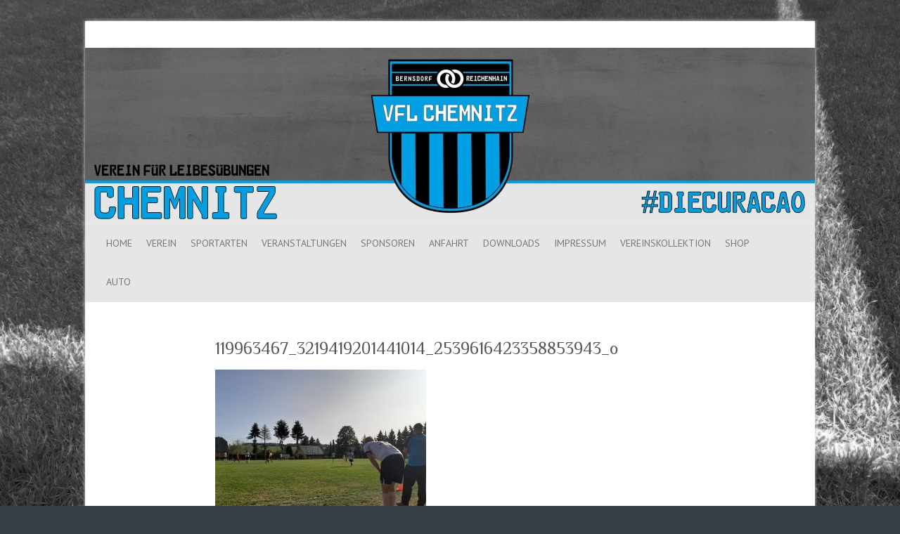

--- FILE ---
content_type: text/html; charset=UTF-8
request_url: https://vfl-chemnitz.de/2-mannschaft-16/119963467_3219419201441014_2539616423358853943_o/
body_size: 16716
content:

<!DOCTYPE html>
<html dir="ltr" lang="de" prefix="og: https://ogp.me/ns#">
<head>

		<meta charset="UTF-8" />
	<meta name="viewport" content="width=device-width">
	<link rel="profile" href="http://gmpg.org/xfn/11" />
	<link rel="pingback" href="https://vfl-chemnitz.de/xmlrpc.php" />	
<title>119963467_3219419201441014_2539616423358853943_o | VfL Chemnitz</title>
	<style>img:is([sizes="auto" i], [sizes^="auto," i]) { contain-intrinsic-size: 3000px 1500px }</style>
	
		<!-- All in One SEO 4.9.3 - aioseo.com -->
	<meta name="robots" content="max-image-preview:large" />
	<meta name="author" content="vfladmin"/>
	<link rel="canonical" href="https://vfl-chemnitz.de/2-mannschaft-16/119963467_3219419201441014_2539616423358853943_o/" />
	<meta name="generator" content="All in One SEO (AIOSEO) 4.9.3" />
		<meta property="og:locale" content="de_DE" />
		<meta property="og:site_name" content="VfL Chemnitz | Vereinsseite des VfL Chemnitz" />
		<meta property="og:type" content="article" />
		<meta property="og:title" content="119963467_3219419201441014_2539616423358853943_o | VfL Chemnitz" />
		<meta property="og:url" content="https://vfl-chemnitz.de/2-mannschaft-16/119963467_3219419201441014_2539616423358853943_o/" />
		<meta property="article:published_time" content="2020-09-24T12:11:14+00:00" />
		<meta property="article:modified_time" content="2020-09-24T12:11:14+00:00" />
		<meta name="twitter:card" content="summary" />
		<meta name="twitter:title" content="119963467_3219419201441014_2539616423358853943_o | VfL Chemnitz" />
		<script type="application/ld+json" class="aioseo-schema">
			{"@context":"https:\/\/schema.org","@graph":[{"@type":"BreadcrumbList","@id":"https:\/\/vfl-chemnitz.de\/2-mannschaft-16\/119963467_3219419201441014_2539616423358853943_o\/#breadcrumblist","itemListElement":[{"@type":"ListItem","@id":"https:\/\/vfl-chemnitz.de#listItem","position":1,"name":"Home","item":"https:\/\/vfl-chemnitz.de","nextItem":{"@type":"ListItem","@id":"https:\/\/vfl-chemnitz.de\/2-mannschaft-16\/119963467_3219419201441014_2539616423358853943_o\/#listItem","name":"119963467_3219419201441014_2539616423358853943_o"}},{"@type":"ListItem","@id":"https:\/\/vfl-chemnitz.de\/2-mannschaft-16\/119963467_3219419201441014_2539616423358853943_o\/#listItem","position":2,"name":"119963467_3219419201441014_2539616423358853943_o","previousItem":{"@type":"ListItem","@id":"https:\/\/vfl-chemnitz.de#listItem","name":"Home"}}]},{"@type":"ItemPage","@id":"https:\/\/vfl-chemnitz.de\/2-mannschaft-16\/119963467_3219419201441014_2539616423358853943_o\/#itempage","url":"https:\/\/vfl-chemnitz.de\/2-mannschaft-16\/119963467_3219419201441014_2539616423358853943_o\/","name":"119963467_3219419201441014_2539616423358853943_o | VfL Chemnitz","inLanguage":"de-DE","isPartOf":{"@id":"https:\/\/vfl-chemnitz.de\/#website"},"breadcrumb":{"@id":"https:\/\/vfl-chemnitz.de\/2-mannschaft-16\/119963467_3219419201441014_2539616423358853943_o\/#breadcrumblist"},"author":{"@id":"https:\/\/vfl-chemnitz.de\/author\/vfladmin\/#author"},"creator":{"@id":"https:\/\/vfl-chemnitz.de\/author\/vfladmin\/#author"},"datePublished":"2020-09-24T14:11:14+02:00","dateModified":"2020-09-24T14:11:14+02:00"},{"@type":"Organization","@id":"https:\/\/vfl-chemnitz.de\/#organization","name":"VfL Chemnitz","description":"Vereinsseite des VfL Chemnitz","url":"https:\/\/vfl-chemnitz.de\/"},{"@type":"Person","@id":"https:\/\/vfl-chemnitz.de\/author\/vfladmin\/#author","url":"https:\/\/vfl-chemnitz.de\/author\/vfladmin\/","name":"vfladmin","image":{"@type":"ImageObject","@id":"https:\/\/vfl-chemnitz.de\/2-mannschaft-16\/119963467_3219419201441014_2539616423358853943_o\/#authorImage","url":"https:\/\/secure.gravatar.com\/avatar\/1ad898a0216be40c788778940e66e768719a89a4079973f396e5958d254d1888?s=96&d=mm&r=g","width":96,"height":96,"caption":"vfladmin"}},{"@type":"WebSite","@id":"https:\/\/vfl-chemnitz.de\/#website","url":"https:\/\/vfl-chemnitz.de\/","name":"VfL Chemnitz","description":"Vereinsseite des VfL Chemnitz","inLanguage":"de-DE","publisher":{"@id":"https:\/\/vfl-chemnitz.de\/#organization"}}]}
		</script>
		<!-- All in One SEO -->

<link rel='dns-prefetch' href='//fonts.googleapis.com' />
<link rel="alternate" type="application/rss+xml" title="VfL Chemnitz &raquo; Feed" href="https://vfl-chemnitz.de/feed/" />
<link rel="alternate" type="application/rss+xml" title="VfL Chemnitz &raquo; Kommentar-Feed" href="https://vfl-chemnitz.de/comments/feed/" />
<link rel="alternate" type="application/rss+xml" title="VfL Chemnitz &raquo; 119963467_3219419201441014_2539616423358853943_o-Kommentar-Feed" href="https://vfl-chemnitz.de/2-mannschaft-16/119963467_3219419201441014_2539616423358853943_o/feed/" />
<script type="text/javascript">
/* <![CDATA[ */
window._wpemojiSettings = {"baseUrl":"https:\/\/s.w.org\/images\/core\/emoji\/16.0.1\/72x72\/","ext":".png","svgUrl":"https:\/\/s.w.org\/images\/core\/emoji\/16.0.1\/svg\/","svgExt":".svg","source":{"concatemoji":"https:\/\/vfl-chemnitz.de\/wp-includes\/js\/wp-emoji-release.min.js?ver=6.8.3"}};
/*! This file is auto-generated */
!function(s,n){var o,i,e;function c(e){try{var t={supportTests:e,timestamp:(new Date).valueOf()};sessionStorage.setItem(o,JSON.stringify(t))}catch(e){}}function p(e,t,n){e.clearRect(0,0,e.canvas.width,e.canvas.height),e.fillText(t,0,0);var t=new Uint32Array(e.getImageData(0,0,e.canvas.width,e.canvas.height).data),a=(e.clearRect(0,0,e.canvas.width,e.canvas.height),e.fillText(n,0,0),new Uint32Array(e.getImageData(0,0,e.canvas.width,e.canvas.height).data));return t.every(function(e,t){return e===a[t]})}function u(e,t){e.clearRect(0,0,e.canvas.width,e.canvas.height),e.fillText(t,0,0);for(var n=e.getImageData(16,16,1,1),a=0;a<n.data.length;a++)if(0!==n.data[a])return!1;return!0}function f(e,t,n,a){switch(t){case"flag":return n(e,"\ud83c\udff3\ufe0f\u200d\u26a7\ufe0f","\ud83c\udff3\ufe0f\u200b\u26a7\ufe0f")?!1:!n(e,"\ud83c\udde8\ud83c\uddf6","\ud83c\udde8\u200b\ud83c\uddf6")&&!n(e,"\ud83c\udff4\udb40\udc67\udb40\udc62\udb40\udc65\udb40\udc6e\udb40\udc67\udb40\udc7f","\ud83c\udff4\u200b\udb40\udc67\u200b\udb40\udc62\u200b\udb40\udc65\u200b\udb40\udc6e\u200b\udb40\udc67\u200b\udb40\udc7f");case"emoji":return!a(e,"\ud83e\udedf")}return!1}function g(e,t,n,a){var r="undefined"!=typeof WorkerGlobalScope&&self instanceof WorkerGlobalScope?new OffscreenCanvas(300,150):s.createElement("canvas"),o=r.getContext("2d",{willReadFrequently:!0}),i=(o.textBaseline="top",o.font="600 32px Arial",{});return e.forEach(function(e){i[e]=t(o,e,n,a)}),i}function t(e){var t=s.createElement("script");t.src=e,t.defer=!0,s.head.appendChild(t)}"undefined"!=typeof Promise&&(o="wpEmojiSettingsSupports",i=["flag","emoji"],n.supports={everything:!0,everythingExceptFlag:!0},e=new Promise(function(e){s.addEventListener("DOMContentLoaded",e,{once:!0})}),new Promise(function(t){var n=function(){try{var e=JSON.parse(sessionStorage.getItem(o));if("object"==typeof e&&"number"==typeof e.timestamp&&(new Date).valueOf()<e.timestamp+604800&&"object"==typeof e.supportTests)return e.supportTests}catch(e){}return null}();if(!n){if("undefined"!=typeof Worker&&"undefined"!=typeof OffscreenCanvas&&"undefined"!=typeof URL&&URL.createObjectURL&&"undefined"!=typeof Blob)try{var e="postMessage("+g.toString()+"("+[JSON.stringify(i),f.toString(),p.toString(),u.toString()].join(",")+"));",a=new Blob([e],{type:"text/javascript"}),r=new Worker(URL.createObjectURL(a),{name:"wpTestEmojiSupports"});return void(r.onmessage=function(e){c(n=e.data),r.terminate(),t(n)})}catch(e){}c(n=g(i,f,p,u))}t(n)}).then(function(e){for(var t in e)n.supports[t]=e[t],n.supports.everything=n.supports.everything&&n.supports[t],"flag"!==t&&(n.supports.everythingExceptFlag=n.supports.everythingExceptFlag&&n.supports[t]);n.supports.everythingExceptFlag=n.supports.everythingExceptFlag&&!n.supports.flag,n.DOMReady=!1,n.readyCallback=function(){n.DOMReady=!0}}).then(function(){return e}).then(function(){var e;n.supports.everything||(n.readyCallback(),(e=n.source||{}).concatemoji?t(e.concatemoji):e.wpemoji&&e.twemoji&&(t(e.twemoji),t(e.wpemoji)))}))}((window,document),window._wpemojiSettings);
/* ]]> */
</script>
<style id='wp-emoji-styles-inline-css' type='text/css'>

	img.wp-smiley, img.emoji {
		display: inline !important;
		border: none !important;
		box-shadow: none !important;
		height: 1em !important;
		width: 1em !important;
		margin: 0 0.07em !important;
		vertical-align: -0.1em !important;
		background: none !important;
		padding: 0 !important;
	}
</style>
<link rel='stylesheet' id='wp-block-library-css' href='https://vfl-chemnitz.de/wp-includes/css/dist/block-library/style.min.css?ver=6.8.3' type='text/css' media='all' />
<link rel='stylesheet' id='aioseo/css/src/vue/standalone/blocks/table-of-contents/global.scss-css' href='https://vfl-chemnitz.de/wp-content/plugins/all-in-one-seo-pack/dist/Lite/assets/css/table-of-contents/global.e90f6d47.css?ver=4.9.3' type='text/css' media='all' />
<style id='global-styles-inline-css' type='text/css'>
:root{--wp--preset--aspect-ratio--square: 1;--wp--preset--aspect-ratio--4-3: 4/3;--wp--preset--aspect-ratio--3-4: 3/4;--wp--preset--aspect-ratio--3-2: 3/2;--wp--preset--aspect-ratio--2-3: 2/3;--wp--preset--aspect-ratio--16-9: 16/9;--wp--preset--aspect-ratio--9-16: 9/16;--wp--preset--color--black: #000000;--wp--preset--color--cyan-bluish-gray: #abb8c3;--wp--preset--color--white: #ffffff;--wp--preset--color--pale-pink: #f78da7;--wp--preset--color--vivid-red: #cf2e2e;--wp--preset--color--luminous-vivid-orange: #ff6900;--wp--preset--color--luminous-vivid-amber: #fcb900;--wp--preset--color--light-green-cyan: #7bdcb5;--wp--preset--color--vivid-green-cyan: #00d084;--wp--preset--color--pale-cyan-blue: #8ed1fc;--wp--preset--color--vivid-cyan-blue: #0693e3;--wp--preset--color--vivid-purple: #9b51e0;--wp--preset--gradient--vivid-cyan-blue-to-vivid-purple: linear-gradient(135deg,rgba(6,147,227,1) 0%,rgb(155,81,224) 100%);--wp--preset--gradient--light-green-cyan-to-vivid-green-cyan: linear-gradient(135deg,rgb(122,220,180) 0%,rgb(0,208,130) 100%);--wp--preset--gradient--luminous-vivid-amber-to-luminous-vivid-orange: linear-gradient(135deg,rgba(252,185,0,1) 0%,rgba(255,105,0,1) 100%);--wp--preset--gradient--luminous-vivid-orange-to-vivid-red: linear-gradient(135deg,rgba(255,105,0,1) 0%,rgb(207,46,46) 100%);--wp--preset--gradient--very-light-gray-to-cyan-bluish-gray: linear-gradient(135deg,rgb(238,238,238) 0%,rgb(169,184,195) 100%);--wp--preset--gradient--cool-to-warm-spectrum: linear-gradient(135deg,rgb(74,234,220) 0%,rgb(151,120,209) 20%,rgb(207,42,186) 40%,rgb(238,44,130) 60%,rgb(251,105,98) 80%,rgb(254,248,76) 100%);--wp--preset--gradient--blush-light-purple: linear-gradient(135deg,rgb(255,206,236) 0%,rgb(152,150,240) 100%);--wp--preset--gradient--blush-bordeaux: linear-gradient(135deg,rgb(254,205,165) 0%,rgb(254,45,45) 50%,rgb(107,0,62) 100%);--wp--preset--gradient--luminous-dusk: linear-gradient(135deg,rgb(255,203,112) 0%,rgb(199,81,192) 50%,rgb(65,88,208) 100%);--wp--preset--gradient--pale-ocean: linear-gradient(135deg,rgb(255,245,203) 0%,rgb(182,227,212) 50%,rgb(51,167,181) 100%);--wp--preset--gradient--electric-grass: linear-gradient(135deg,rgb(202,248,128) 0%,rgb(113,206,126) 100%);--wp--preset--gradient--midnight: linear-gradient(135deg,rgb(2,3,129) 0%,rgb(40,116,252) 100%);--wp--preset--font-size--small: 13px;--wp--preset--font-size--medium: 20px;--wp--preset--font-size--large: 36px;--wp--preset--font-size--x-large: 42px;--wp--preset--font-family--cargo: cargo;--wp--preset--spacing--20: 0.44rem;--wp--preset--spacing--30: 0.67rem;--wp--preset--spacing--40: 1rem;--wp--preset--spacing--50: 1.5rem;--wp--preset--spacing--60: 2.25rem;--wp--preset--spacing--70: 3.38rem;--wp--preset--spacing--80: 5.06rem;--wp--preset--shadow--natural: 6px 6px 9px rgba(0, 0, 0, 0.2);--wp--preset--shadow--deep: 12px 12px 50px rgba(0, 0, 0, 0.4);--wp--preset--shadow--sharp: 6px 6px 0px rgba(0, 0, 0, 0.2);--wp--preset--shadow--outlined: 6px 6px 0px -3px rgba(255, 255, 255, 1), 6px 6px rgba(0, 0, 0, 1);--wp--preset--shadow--crisp: 6px 6px 0px rgba(0, 0, 0, 1);}:where(body) { margin: 0; }.wp-site-blocks > .alignleft { float: left; margin-right: 2em; }.wp-site-blocks > .alignright { float: right; margin-left: 2em; }.wp-site-blocks > .aligncenter { justify-content: center; margin-left: auto; margin-right: auto; }:where(.is-layout-flex){gap: 0.5em;}:where(.is-layout-grid){gap: 0.5em;}.is-layout-flow > .alignleft{float: left;margin-inline-start: 0;margin-inline-end: 2em;}.is-layout-flow > .alignright{float: right;margin-inline-start: 2em;margin-inline-end: 0;}.is-layout-flow > .aligncenter{margin-left: auto !important;margin-right: auto !important;}.is-layout-constrained > .alignleft{float: left;margin-inline-start: 0;margin-inline-end: 2em;}.is-layout-constrained > .alignright{float: right;margin-inline-start: 2em;margin-inline-end: 0;}.is-layout-constrained > .aligncenter{margin-left: auto !important;margin-right: auto !important;}.is-layout-constrained > :where(:not(.alignleft):not(.alignright):not(.alignfull)){margin-left: auto !important;margin-right: auto !important;}body .is-layout-flex{display: flex;}.is-layout-flex{flex-wrap: wrap;align-items: center;}.is-layout-flex > :is(*, div){margin: 0;}body .is-layout-grid{display: grid;}.is-layout-grid > :is(*, div){margin: 0;}body{padding-top: 0px;padding-right: 0px;padding-bottom: 0px;padding-left: 0px;}a:where(:not(.wp-element-button)){text-decoration: underline;}:root :where(.wp-element-button, .wp-block-button__link){background-color: #32373c;border-width: 0;color: #fff;font-family: inherit;font-size: inherit;line-height: inherit;padding: calc(0.667em + 2px) calc(1.333em + 2px);text-decoration: none;}.has-black-color{color: var(--wp--preset--color--black) !important;}.has-cyan-bluish-gray-color{color: var(--wp--preset--color--cyan-bluish-gray) !important;}.has-white-color{color: var(--wp--preset--color--white) !important;}.has-pale-pink-color{color: var(--wp--preset--color--pale-pink) !important;}.has-vivid-red-color{color: var(--wp--preset--color--vivid-red) !important;}.has-luminous-vivid-orange-color{color: var(--wp--preset--color--luminous-vivid-orange) !important;}.has-luminous-vivid-amber-color{color: var(--wp--preset--color--luminous-vivid-amber) !important;}.has-light-green-cyan-color{color: var(--wp--preset--color--light-green-cyan) !important;}.has-vivid-green-cyan-color{color: var(--wp--preset--color--vivid-green-cyan) !important;}.has-pale-cyan-blue-color{color: var(--wp--preset--color--pale-cyan-blue) !important;}.has-vivid-cyan-blue-color{color: var(--wp--preset--color--vivid-cyan-blue) !important;}.has-vivid-purple-color{color: var(--wp--preset--color--vivid-purple) !important;}.has-black-background-color{background-color: var(--wp--preset--color--black) !important;}.has-cyan-bluish-gray-background-color{background-color: var(--wp--preset--color--cyan-bluish-gray) !important;}.has-white-background-color{background-color: var(--wp--preset--color--white) !important;}.has-pale-pink-background-color{background-color: var(--wp--preset--color--pale-pink) !important;}.has-vivid-red-background-color{background-color: var(--wp--preset--color--vivid-red) !important;}.has-luminous-vivid-orange-background-color{background-color: var(--wp--preset--color--luminous-vivid-orange) !important;}.has-luminous-vivid-amber-background-color{background-color: var(--wp--preset--color--luminous-vivid-amber) !important;}.has-light-green-cyan-background-color{background-color: var(--wp--preset--color--light-green-cyan) !important;}.has-vivid-green-cyan-background-color{background-color: var(--wp--preset--color--vivid-green-cyan) !important;}.has-pale-cyan-blue-background-color{background-color: var(--wp--preset--color--pale-cyan-blue) !important;}.has-vivid-cyan-blue-background-color{background-color: var(--wp--preset--color--vivid-cyan-blue) !important;}.has-vivid-purple-background-color{background-color: var(--wp--preset--color--vivid-purple) !important;}.has-black-border-color{border-color: var(--wp--preset--color--black) !important;}.has-cyan-bluish-gray-border-color{border-color: var(--wp--preset--color--cyan-bluish-gray) !important;}.has-white-border-color{border-color: var(--wp--preset--color--white) !important;}.has-pale-pink-border-color{border-color: var(--wp--preset--color--pale-pink) !important;}.has-vivid-red-border-color{border-color: var(--wp--preset--color--vivid-red) !important;}.has-luminous-vivid-orange-border-color{border-color: var(--wp--preset--color--luminous-vivid-orange) !important;}.has-luminous-vivid-amber-border-color{border-color: var(--wp--preset--color--luminous-vivid-amber) !important;}.has-light-green-cyan-border-color{border-color: var(--wp--preset--color--light-green-cyan) !important;}.has-vivid-green-cyan-border-color{border-color: var(--wp--preset--color--vivid-green-cyan) !important;}.has-pale-cyan-blue-border-color{border-color: var(--wp--preset--color--pale-cyan-blue) !important;}.has-vivid-cyan-blue-border-color{border-color: var(--wp--preset--color--vivid-cyan-blue) !important;}.has-vivid-purple-border-color{border-color: var(--wp--preset--color--vivid-purple) !important;}.has-vivid-cyan-blue-to-vivid-purple-gradient-background{background: var(--wp--preset--gradient--vivid-cyan-blue-to-vivid-purple) !important;}.has-light-green-cyan-to-vivid-green-cyan-gradient-background{background: var(--wp--preset--gradient--light-green-cyan-to-vivid-green-cyan) !important;}.has-luminous-vivid-amber-to-luminous-vivid-orange-gradient-background{background: var(--wp--preset--gradient--luminous-vivid-amber-to-luminous-vivid-orange) !important;}.has-luminous-vivid-orange-to-vivid-red-gradient-background{background: var(--wp--preset--gradient--luminous-vivid-orange-to-vivid-red) !important;}.has-very-light-gray-to-cyan-bluish-gray-gradient-background{background: var(--wp--preset--gradient--very-light-gray-to-cyan-bluish-gray) !important;}.has-cool-to-warm-spectrum-gradient-background{background: var(--wp--preset--gradient--cool-to-warm-spectrum) !important;}.has-blush-light-purple-gradient-background{background: var(--wp--preset--gradient--blush-light-purple) !important;}.has-blush-bordeaux-gradient-background{background: var(--wp--preset--gradient--blush-bordeaux) !important;}.has-luminous-dusk-gradient-background{background: var(--wp--preset--gradient--luminous-dusk) !important;}.has-pale-ocean-gradient-background{background: var(--wp--preset--gradient--pale-ocean) !important;}.has-electric-grass-gradient-background{background: var(--wp--preset--gradient--electric-grass) !important;}.has-midnight-gradient-background{background: var(--wp--preset--gradient--midnight) !important;}.has-small-font-size{font-size: var(--wp--preset--font-size--small) !important;}.has-medium-font-size{font-size: var(--wp--preset--font-size--medium) !important;}.has-large-font-size{font-size: var(--wp--preset--font-size--large) !important;}.has-x-large-font-size{font-size: var(--wp--preset--font-size--x-large) !important;}.has-cargo-font-family{font-family: var(--wp--preset--font-family--cargo) !important;}
:where(.wp-block-post-template.is-layout-flex){gap: 1.25em;}:where(.wp-block-post-template.is-layout-grid){gap: 1.25em;}
:where(.wp-block-columns.is-layout-flex){gap: 2em;}:where(.wp-block-columns.is-layout-grid){gap: 2em;}
:root :where(.wp-block-pullquote){font-size: 1.5em;line-height: 1.6;}
</style>
<link rel='stylesheet' id='contact-form-7-css' href='https://vfl-chemnitz.de/wp-content/plugins/contact-form-7/includes/css/styles.css?ver=6.1.4' type='text/css' media='all' />
<link rel='stylesheet' id='uaf_client_css-css' href='https://vfl-chemnitz.de/wp-content/uploads/useanyfont/uaf.css?ver=1764321106' type='text/css' media='all' />
<link rel='stylesheet' id='hamburger.css-css' href='https://vfl-chemnitz.de/wp-content/plugins/wp-responsive-menu/assets/css/wpr-hamburger.css?ver=3.2.1' type='text/css' media='all' />
<link rel='stylesheet' id='wprmenu.css-css' href='https://vfl-chemnitz.de/wp-content/plugins/wp-responsive-menu/assets/css/wprmenu.css?ver=3.2.1' type='text/css' media='all' />
<style id='wprmenu.css-inline-css' type='text/css'>
@media only screen and ( max-width: 768px ) {html body div.wprm-wrapper {overflow: scroll;}html body div.wprm-overlay{ background: rgb(0,0,0) }#wprmenu_bar {background-image: url();background-size: cover ;background-repeat: repeat;}#wprmenu_bar {background-color: #363d43;}html body div#mg-wprm-wrap .wpr_submit .icon.icon-search {color: #ffffff;}#wprmenu_bar .menu_title,#wprmenu_bar .wprmenu_icon_menu,#wprmenu_bar .menu_title a {color: #2d7bbf;}#wprmenu_bar .menu_title a {font-size: 20px;font-weight: normal;}#mg-wprm-wrap li.menu-item a {font-size: 15px;text-transform: uppercase;font-weight: normal;}#mg-wprm-wrap li.menu-item-has-children ul.sub-menu a {font-size: 15px;text-transform: uppercase;font-weight: normal;}#mg-wprm-wrap li.current-menu-item > a {background: #d53f3f;}#mg-wprm-wrap li.current-menu-item > a,#mg-wprm-wrap li.current-menu-item span.wprmenu_icon{color: #ffffff !important;}#mg-wprm-wrap {background-color: #363d43;}.cbp-spmenu-push-toright,.cbp-spmenu-push-toright .mm-slideout {left: 80% ;}.cbp-spmenu-push-toleft {left: -80% ;}#mg-wprm-wrap.cbp-spmenu-right,#mg-wprm-wrap.cbp-spmenu-left,#mg-wprm-wrap.cbp-spmenu-right.custom,#mg-wprm-wrap.cbp-spmenu-left.custom,.cbp-spmenu-vertical {width: 80%;max-width: 400px;}#mg-wprm-wrap ul#wprmenu_menu_ul li.menu-item a,div#mg-wprm-wrap ul li span.wprmenu_icon {color: #2677bf;}#mg-wprm-wrap ul#wprmenu_menu_ul li.menu-item:valid ~ a{color: #ffffff;}#mg-wprm-wrap ul#wprmenu_menu_ul li.menu-item a:hover {background: #d53f3f;color: #606060 !important;}div#mg-wprm-wrap ul>li:hover>span.wprmenu_icon {color: #606060 !important;}.wprmenu_bar .hamburger-inner,.wprmenu_bar .hamburger-inner::before,.wprmenu_bar .hamburger-inner::after {background: #2d7bbf;}.wprmenu_bar .hamburger:hover .hamburger-inner,.wprmenu_bar .hamburger:hover .hamburger-inner::before,.wprmenu_bar .hamburger:hover .hamburger-inner::after {background: #ffffff;}#wprmenu_menu.left {width:80%;left: -80%;right: auto;}#wprmenu_menu.right {width:80%;right: -80%;left: auto;}.wprmenu_bar .hamburger {float: right;}.wprmenu_bar #custom_menu_icon.hamburger {top: 0px;right: 0px;float: right;background-color: #cccccc;}html body div#wprmenu_bar {height : 42px;}#mg-wprm-wrap.cbp-spmenu-left,#mg-wprm-wrap.cbp-spmenu-right,#mg-widgetmenu-wrap.cbp-spmenu-widget-left,#mg-widgetmenu-wrap.cbp-spmenu-widget-right {top: 42px !important;}.nav,#main-menu{ display: none !important; }.wpr_custom_menu #custom_menu_icon {display: block;}html { padding-top: 42px !important; }#wprmenu_bar,#mg-wprm-wrap { display: block; }div#wpadminbar { position: fixed; }}
</style>
<link rel='stylesheet' id='wpr_icons-css' href='https://vfl-chemnitz.de/wp-content/plugins/wp-responsive-menu/inc/assets/icons/wpr-icons.css?ver=3.2.1' type='text/css' media='all' />
<link rel='stylesheet' id='attitude_style-css' href='https://vfl-chemnitz.de/wp-content/themes/attitude/style.css?ver=6.8.3' type='text/css' media='all' />
<link rel='stylesheet' id='attitude-font-awesome-css' href='https://vfl-chemnitz.de/wp-content/themes/attitude/font-awesome/css/all.min.css?ver=6.8.3' type='text/css' media='all' />
<link rel='stylesheet' id='google_fonts-css' href='//fonts.googleapis.com/css?family=PT+Sans%7CPhilosopher&#038;ver=6.8.3' type='text/css' media='all' />
<link rel='stylesheet' id='wpdevelop-bts-css' href='https://vfl-chemnitz.de/wp-content/plugins/booking.bs.10.9.5/assets/libs/bootstrap-css/css/bootstrap.css?ver=10.9.5' type='text/css' media='all' />
<link rel='stylesheet' id='wpdevelop-bts-theme-css' href='https://vfl-chemnitz.de/wp-content/plugins/booking.bs.10.9.5/assets/libs/bootstrap-css/css/bootstrap-theme.css?ver=10.9.5' type='text/css' media='all' />
<link rel='stylesheet' id='wpbc-tippy-popover-css' href='https://vfl-chemnitz.de/wp-content/plugins/booking.bs.10.9.5/assets/libs/tippy.js/themes/wpbc-tippy-popover.css?ver=10.9.5' type='text/css' media='all' />
<link rel='stylesheet' id='wpbc-tippy-times-css' href='https://vfl-chemnitz.de/wp-content/plugins/booking.bs.10.9.5/assets/libs/tippy.js/themes/wpbc-tippy-times.css?ver=10.9.5' type='text/css' media='all' />
<link rel='stylesheet' id='wpbc-material-design-icons-css' href='https://vfl-chemnitz.de/wp-content/plugins/booking.bs.10.9.5/assets/libs/material-design-icons/material-design-icons.css?ver=10.9.5' type='text/css' media='all' />
<link rel='stylesheet' id='wpbc-ui-both-css' href='https://vfl-chemnitz.de/wp-content/plugins/booking.bs.10.9.5/css/wpbc_ui_both.css?ver=10.9.5' type='text/css' media='all' />
<link rel='stylesheet' id='wpbc-client-pages-css' href='https://vfl-chemnitz.de/wp-content/plugins/booking.bs.10.9.5/css/client.css?ver=10.9.5' type='text/css' media='all' />
<link rel='stylesheet' id='wpbc-fe-form_fields-css' href='https://vfl-chemnitz.de/wp-content/plugins/booking.bs.10.9.5/css/_out/wpbc_fe__form_fields.css?ver=10.9.5' type='text/css' media='all' />
<link rel='stylesheet' id='wpbc-calendar-css' href='https://vfl-chemnitz.de/wp-content/plugins/booking.bs.10.9.5/css/calendar.css?ver=10.9.5' type='text/css' media='all' />
<link rel='stylesheet' id='wpbc-calendar-skin-css' href='https://vfl-chemnitz.de/wp-content/plugins/booking.bs.10.9.5/css/skins/traditional.css?ver=10.9.5' type='text/css' media='all' />
<link rel='stylesheet' id='wpbc-flex-timeline-css' href='https://vfl-chemnitz.de/wp-content/plugins/booking.bs.10.9.5/core/timeline/v2/_out/timeline_v2.1.css?ver=10.9.5' type='text/css' media='all' />
<link rel='stylesheet' id='myStyleSheets-css' href='https://vfl-chemnitz.de/wp-content/plugins/wp-latest-posts/css/wplp_front.css?ver=5.0.11' type='text/css' media='all' />
<script type="text/javascript" src="https://vfl-chemnitz.de/wp-includes/js/jquery/jquery.min.js?ver=3.7.1" id="jquery-core-js"></script>
<script type="text/javascript" src="https://vfl-chemnitz.de/wp-includes/js/jquery/jquery-migrate.min.js?ver=3.4.1" id="jquery-migrate-js"></script>
<script type="text/javascript" src="https://vfl-chemnitz.de/wp-content/plugins/wp-responsive-menu/assets/js/modernizr.custom.js?ver=3.2.1" id="modernizr-js"></script>
<script type="text/javascript" src="https://vfl-chemnitz.de/wp-content/plugins/wp-responsive-menu/assets/js/touchSwipe.js?ver=3.2.1" id="touchSwipe-js"></script>
<script type="text/javascript" id="wprmenu.js-js-extra">
/* <![CDATA[ */
var wprmenu = {"zooming":"","from_width":"768","push_width":"400","menu_width":"80","parent_click":"","swipe":"1","enable_overlay":"1","wprmenuDemoId":""};
/* ]]> */
</script>
<script type="text/javascript" src="https://vfl-chemnitz.de/wp-content/plugins/wp-responsive-menu/assets/js/wprmenu.js?ver=3.2.1" id="wprmenu.js-js"></script>
<!--[if lt IE 9]>
<script type="text/javascript" src="https://vfl-chemnitz.de/wp-content/themes/attitude/library/js/html5.min.js?ver=3.7.3" id="html5-js"></script>
<![endif]-->
<script type="text/javascript" src="https://vfl-chemnitz.de/wp-content/themes/attitude/library/js/scripts.js?ver=6.8.3" id="attitude-scripts-js"></script>
<script type="text/javascript" src="https://vfl-chemnitz.de/wp-content/themes/attitude/library/js/backtotop.js?ver=6.8.3" id="backtotop-js"></script>
<link rel="https://api.w.org/" href="https://vfl-chemnitz.de/wp-json/" /><link rel="alternate" title="JSON" type="application/json" href="https://vfl-chemnitz.de/wp-json/wp/v2/media/4783" /><link rel="EditURI" type="application/rsd+xml" title="RSD" href="https://vfl-chemnitz.de/xmlrpc.php?rsd" />
<meta name="generator" content="WordPress 6.8.3" />
<link rel='shortlink' href='https://vfl-chemnitz.de/?p=4783' />
<link rel="alternate" title="oEmbed (JSON)" type="application/json+oembed" href="https://vfl-chemnitz.de/wp-json/oembed/1.0/embed?url=https%3A%2F%2Fvfl-chemnitz.de%2F2-mannschaft-16%2F119963467_3219419201441014_2539616423358853943_o%2F" />
<link rel="alternate" title="oEmbed (XML)" type="text/xml+oembed" href="https://vfl-chemnitz.de/wp-json/oembed/1.0/embed?url=https%3A%2F%2Fvfl-chemnitz.de%2F2-mannschaft-16%2F119963467_3219419201441014_2539616423358853943_o%2F&#038;format=xml" />

        <script type="text/javascript">
            var jQueryMigrateHelperHasSentDowngrade = false;

			window.onerror = function( msg, url, line, col, error ) {
				// Break out early, do not processing if a downgrade reqeust was already sent.
				if ( jQueryMigrateHelperHasSentDowngrade ) {
					return true;
                }

				var xhr = new XMLHttpRequest();
				var nonce = 'bbe9cf95c0';
				var jQueryFunctions = [
					'andSelf',
					'browser',
					'live',
					'boxModel',
					'support.boxModel',
					'size',
					'swap',
					'clean',
					'sub',
                ];
				var match_pattern = /\)\.(.+?) is not a function/;
                var erroredFunction = msg.match( match_pattern );

                // If there was no matching functions, do not try to downgrade.
                if ( null === erroredFunction || typeof erroredFunction !== 'object' || typeof erroredFunction[1] === "undefined" || -1 === jQueryFunctions.indexOf( erroredFunction[1] ) ) {
                    return true;
                }

                // Set that we've now attempted a downgrade request.
                jQueryMigrateHelperHasSentDowngrade = true;

				xhr.open( 'POST', 'https://vfl-chemnitz.de/wp-admin/admin-ajax.php' );
				xhr.setRequestHeader( 'Content-Type', 'application/x-www-form-urlencoded' );
				xhr.onload = function () {
					var response,
                        reload = false;

					if ( 200 === xhr.status ) {
                        try {
                        	response = JSON.parse( xhr.response );

                        	reload = response.data.reload;
                        } catch ( e ) {
                        	reload = false;
                        }
                    }

					// Automatically reload the page if a deprecation caused an automatic downgrade, ensure visitors get the best possible experience.
					if ( reload ) {
						location.reload();
                    }
				};

				xhr.send( encodeURI( 'action=jquery-migrate-downgrade-version&_wpnonce=' + nonce ) );

				// Suppress error alerts in older browsers
				return true;
			}
        </script>

		<!-- Analytics by WP Statistics - https://wp-statistics.com -->
<!-- VfL Chemnitz Custom CSS Styles -->
<style type="text/css" media="screen">
#site-logo
{
float: left;
margin-top: 0px;
}

.hgroup-wrap
{
padding-top: 0px;
padding-bottom: 0px;
} 

#access {
    background-color: #e6e6e6;
}

#access ul li ul li{
    background-color: #e6e6e6;
    border-bottom: 1px solid #009fe3;
}

.page-id-26  .entry-title {display: none;}

.page-id-30  .entry-title {display: none;}




</style>
<!-- VfL Chemnitz Custom CSS Styles -->
<style type="text/css" media="screen">
body { background-image: none; }
</style>
<style type="text/css" id="custom-background-css">
body.custom-background { background-color: #363d43; background-image: url("https://vfl-chemnitz.de/wp-content/uploads/2025/07/vfl-try-2-scaled.jpg"); background-position: left top; background-size: cover; background-repeat: no-repeat; background-attachment: fixed; }
</style>
	<style class='wp-fonts-local' type='text/css'>
@font-face{font-family:cargo;font-style:normal;font-weight:400;font-display:fallback;src:url('https://vfl-chemnitz.de/wp-content/uploads/useanyfont/160123122517Cargo.woff2') format('woff2');}
</style>
<link rel="icon" href="https://vfl-chemnitz.de/wp-content/uploads/2017/09/cropped-VFL_LOGO-32x32.png" sizes="32x32" />
<link rel="icon" href="https://vfl-chemnitz.de/wp-content/uploads/2017/09/cropped-VFL_LOGO-192x192.png" sizes="192x192" />
<link rel="apple-touch-icon" href="https://vfl-chemnitz.de/wp-content/uploads/2017/09/cropped-VFL_LOGO-180x180.png" />
<meta name="msapplication-TileImage" content="https://vfl-chemnitz.de/wp-content/uploads/2017/09/cropped-VFL_LOGO-270x270.png" />

</head>

<body class="attachment wp-singular attachment-template-default single single-attachment postid-4783 attachmentid-4783 attachment-jpeg custom-background wp-theme-attitude metaslider-plugin no-sidebar-template">
		
	<div class="wrapper">
				<header id="branding" >
				
	<div class="container clearfix">
		<div class="hgroup-wrap clearfix">
			<section class="hgroup-right">
							<button class="menu-toggle">Responsives Menü</button>
			</section><!-- .hgroup-right -->	
				<hgroup id="site-logo" class="clearfix">
										
				</hgroup><!-- #site-logo -->
			
		</div><!-- .hgroup-wrap -->
	</div><!-- .container -->	
					<a href="https://vfl-chemnitz.de/" title="VfL Chemnitz"><img src="https://vfl-chemnitz.de/wp-content/uploads/2018/09/header-vfl8.jpg" class="header-image" width="1038" height="250" alt="VfL Chemnitz"></a>
				
	<nav id="access" class="clearfix">
					<div class="container clearfix"><ul class="root"><li id="menu-item-32" class="menu-item menu-item-type-post_type menu-item-object-page menu-item-home menu-item-32"><a href="https://vfl-chemnitz.de/">Home</a></li>
<li id="menu-item-33" class="menu-item menu-item-type-post_type menu-item-object-page menu-item-33"><a href="https://vfl-chemnitz.de/verein/">Verein</a></li>
<li id="menu-item-34" class="menu-item menu-item-type-post_type menu-item-object-page menu-item-has-children menu-item-34"><a href="https://vfl-chemnitz.de/sportarten/">Sportarten</a>
<ul class="sub-menu">
	<li id="menu-item-88" class="menu-item menu-item-type-post_type menu-item-object-page menu-item-has-children menu-item-88"><a href="https://vfl-chemnitz.de/sportarten/fussball/">Fußball</a>
	<ul class="sub-menu">
		<li id="menu-item-92" class="menu-item menu-item-type-post_type menu-item-object-page menu-item-92"><a href="https://vfl-chemnitz.de/sportarten/fussball/1-maennermannschaft/">1. Männermannschaft</a></li>
		<li id="menu-item-91" class="menu-item menu-item-type-post_type menu-item-object-page menu-item-91"><a href="https://vfl-chemnitz.de/sportarten/fussball/2-maennermannschaft/">2. Männermannschaft</a></li>
		<li id="menu-item-5869" class="menu-item menu-item-type-post_type menu-item-object-page menu-item-5869"><a href="https://vfl-chemnitz.de/sportarten/fussball/3-maennermannschaft/">3. Männermannschaft</a></li>
		<li id="menu-item-89" class="menu-item menu-item-type-post_type menu-item-object-page menu-item-89"><a href="https://vfl-chemnitz.de/sportarten/fussball/alte-herren/">Alte Herren</a></li>
	</ul>
</li>
	<li id="menu-item-87" class="menu-item menu-item-type-post_type menu-item-object-page menu-item-has-children menu-item-87"><a href="https://vfl-chemnitz.de/sportarten/jugendfussball/">Jugendfußball</a>
	<ul class="sub-menu">
		<li id="menu-item-99" class="menu-item menu-item-type-post_type menu-item-object-page menu-item-99"><a href="https://vfl-chemnitz.de/sportarten/jugendfussball/a-junioren-u19u18/">A-Junioren (U19/U18)</a></li>
		<li id="menu-item-98" class="menu-item menu-item-type-post_type menu-item-object-page menu-item-98"><a href="https://vfl-chemnitz.de/sportarten/jugendfussball/b-junioren-u17u16/">B-Junioren (U17/U16) SpG mit Sportfreunde Chemnitz Süd</a></li>
		<li id="menu-item-97" class="menu-item menu-item-type-post_type menu-item-object-page menu-item-97"><a href="https://vfl-chemnitz.de/sportarten/jugendfussball/c-junioren-u15u14/">C-Junioren (U15/U14) SpG mit Post SV &#038; TSV Germania Chemnitz</a></li>
		<li id="menu-item-96" class="menu-item menu-item-type-post_type menu-item-object-page menu-item-96"><a href="https://vfl-chemnitz.de/sportarten/jugendfussball/d-junioren-u13u12/">D-Junioren (U13/U12)</a></li>
		<li id="menu-item-95" class="menu-item menu-item-type-post_type menu-item-object-page menu-item-95"><a href="https://vfl-chemnitz.de/sportarten/jugendfussball/e1-junioren-u11u10/">E-Junioren (U11/U10)</a></li>
		<li id="menu-item-94" class="menu-item menu-item-type-post_type menu-item-object-page menu-item-94"><a href="https://vfl-chemnitz.de/sportarten/jugendfussball/f-junioren-u-9u-8/">F-Junioren (U 9/U 8)</a></li>
		<li id="menu-item-93" class="menu-item menu-item-type-post_type menu-item-object-page menu-item-93"><a href="https://vfl-chemnitz.de/sportarten/jugendfussball/g-junioren-bambiniu7/">G-Junioren (Bambini/U7)</a></li>
	</ul>
</li>
	<li id="menu-item-86" class="menu-item menu-item-type-post_type menu-item-object-page menu-item-86"><a href="https://vfl-chemnitz.de/sportarten/kegeln/">Kegeln</a></li>
	<li id="menu-item-4481" class="menu-item menu-item-type-post_type menu-item-object-page menu-item-has-children menu-item-4481"><a href="https://vfl-chemnitz.de/sportarten/dart/">Dart</a>
	<ul class="sub-menu">
		<li id="menu-item-5011" class="menu-item menu-item-type-post_type menu-item-object-page menu-item-5011"><a href="https://vfl-chemnitz.de/sportarten/dart/">Allgemeines</a></li>
		<li id="menu-item-4981" class="menu-item menu-item-type-post_type menu-item-object-page menu-item-4981"><a href="https://vfl-chemnitz.de/dartsmannschaften/">Mannschaften</a></li>
	</ul>
</li>
	<li id="menu-item-84" class="menu-item menu-item-type-post_type menu-item-object-page menu-item-84"><a href="https://vfl-chemnitz.de/sportarten/aerobic/">Fitmix / Popgymnastik / Zumba</a></li>
	<li id="menu-item-85" class="menu-item menu-item-type-post_type menu-item-object-page menu-item-85"><a href="https://vfl-chemnitz.de/sportarten/volleyball/">Volleyball</a></li>
	<li id="menu-item-3148" class="menu-item menu-item-type-post_type menu-item-object-page menu-item-3148"><a href="https://vfl-chemnitz.de/sportarten/tischtennis/">Tischtennis</a></li>
</ul>
</li>
<li id="menu-item-35" class="menu-item menu-item-type-post_type menu-item-object-page menu-item-has-children menu-item-35"><a href="https://vfl-chemnitz.de/vermietung/">Veranstaltungen</a>
<ul class="sub-menu">
	<li id="menu-item-4449" class="menu-item menu-item-type-post_type menu-item-object-page menu-item-4449"><a href="https://vfl-chemnitz.de/reichenhain/">Reichenhain</a></li>
	<li id="menu-item-4450" class="menu-item menu-item-type-post_type menu-item-object-page menu-item-4450"><a href="https://vfl-chemnitz.de/bernsdorf/">Bernsdorf</a></li>
	<li id="menu-item-4458" class="menu-item menu-item-type-post_type menu-item-object-page menu-item-4458"><a href="https://vfl-chemnitz.de/fussballfeld/">Fußballfeld</a></li>
</ul>
</li>
<li id="menu-item-36" class="menu-item menu-item-type-post_type menu-item-object-page menu-item-36"><a href="https://vfl-chemnitz.de/sponsoring/">Sponsoren</a></li>
<li id="menu-item-37" class="menu-item menu-item-type-post_type menu-item-object-page menu-item-37"><a href="https://vfl-chemnitz.de/kontakt-anfahrt/">Anfahrt</a></li>
<li id="menu-item-414" class="menu-item menu-item-type-post_type menu-item-object-page menu-item-414"><a href="https://vfl-chemnitz.de/downloads/">Downloads</a></li>
<li id="menu-item-377" class="menu-item menu-item-type-post_type menu-item-object-page menu-item-privacy-policy menu-item-377"><a rel="privacy-policy" href="https://vfl-chemnitz.de/kontaktimpressum/">Impressum</a></li>
<li id="menu-item-785" class="menu-item menu-item-type-post_type menu-item-object-page menu-item-785"><a href="https://vfl-chemnitz.de/vereinskollektion/">Vereinskollektion</a></li>
<li id="menu-item-3632" class="menu-item menu-item-type-post_type menu-item-object-page menu-item-3632"><a href="https://vfl-chemnitz.de/shop/">Shop</a></li>
<li id="menu-item-3763" class="menu-item menu-item-type-post_type menu-item-object-page menu-item-3763"><a href="https://vfl-chemnitz.de/auto/">Auto</a></li>
</ul></div><!-- .container -->
					</nav><!-- #access --> 		
				</header>
		
				<div id="main" class="container clearfix">

<div id="container">
	

<div id="content">	<section id="post-4783" class="post-4783 attachment type-attachment status-inherit hentry">
		<article>

			
			<header class="entry-header">
    			<h1 class="entry-title">
    				119963467_3219419201441014_2539616423358853943_o    			</h1><!-- .entry-title -->
  			</header>

  			
  			
  			<div class="entry-content clearfix">
    			<p class="attachment"><a href='https://vfl-chemnitz.de/wp-content/uploads/2020/09/119963467_3219419201441014_2539616423358853943_o.jpg'><img fetchpriority="high" decoding="async" width="300" height="225" src="https://vfl-chemnitz.de/wp-content/uploads/2020/09/119963467_3219419201441014_2539616423358853943_o-300x225.jpg" class="attachment-medium size-medium" alt="" srcset="https://vfl-chemnitz.de/wp-content/uploads/2020/09/119963467_3219419201441014_2539616423358853943_o-300x225.jpg 300w, https://vfl-chemnitz.de/wp-content/uploads/2020/09/119963467_3219419201441014_2539616423358853943_o-1024x768.jpg 1024w, https://vfl-chemnitz.de/wp-content/uploads/2020/09/119963467_3219419201441014_2539616423358853943_o-768x576.jpg 768w, https://vfl-chemnitz.de/wp-content/uploads/2020/09/119963467_3219419201441014_2539616423358853943_o-1536x1152.jpg 1536w, https://vfl-chemnitz.de/wp-content/uploads/2020/09/119963467_3219419201441014_2539616423358853943_o.jpg 1600w" sizes="(max-width: 300px) 100vw, 300px" /></a></p>
  			</div>
  			<div class="entry-meta-bar clearfix">	        			
    			<div class="entry-meta">
    				<span class="by-author vcard author"><span class="fn">Von <a href="https://vfl-chemnitz.de/author/vfladmin/">vfladmin</a></span></span> |
    				<span class="date updated"><a href="https://vfl-chemnitz.de/2-mannschaft-16/119963467_3219419201441014_2539616423358853943_o/" title="14:11">24. September 2020</a></span> |
    				 
    				             		<span class="comments"><a href="https://vfl-chemnitz.de/2-mannschaft-16/119963467_3219419201441014_2539616423358853943_o/#respond">Keine Kommentare</a></span> |
             	 		          				
    			</div><!-- .entry-meta -->
    		</div>

  						<ul class="default-wp-page clearfix">
				<li class="previous"><a href='https://vfl-chemnitz.de/2-mannschaft-16/119999221_3219418074774460_6876933160969526545_o/'>&larr; Vorheriges</a></li>
				<li class="next"><a href='https://vfl-chemnitz.de/2-mannschaft-16/119999221_3219418074774460_6876933160969526545_o-1/'>Nächstes &rarr;</a></li>
			</ul>
		
<div id="comments" class="comments-area">

	
	
		<div id="respond" class="comment-respond">
		<h3 id="reply-title" class="comment-reply-title">Schreibe einen Kommentar</h3><form action="https://vfl-chemnitz.de/wp-comments-post.php" method="post" id="commentform" class="comment-form"><p class="comment-notes"><span id="email-notes">Deine E-Mail-Adresse wird nicht veröffentlicht.</span> <span class="required-field-message">Erforderliche Felder sind mit <span class="required">*</span> markiert</span></p><p class="comment-form-comment"><label for="comment">Kommentar <span class="required">*</span></label> <textarea id="comment" name="comment" cols="45" rows="8" maxlength="65525" required="required"></textarea></p><p class="comment-form-author"><label for="author">Name <span class="required">*</span></label> <input id="author" name="author" type="text" value="" size="30" maxlength="245" autocomplete="name" required="required" /></p>
<p class="comment-form-email"><label for="email">E-Mail-Adresse <span class="required">*</span></label> <input id="email" name="email" type="text" value="" size="30" maxlength="100" aria-describedby="email-notes" autocomplete="email" required="required" /></p>
<p class="comment-form-url"><label for="url">Website</label> <input id="url" name="url" type="text" value="" size="30" maxlength="200" autocomplete="url" /></p>
<p class="form-submit"><input name="submit" type="submit" id="submit" class="submit" value="Kommentar abschicken" /> <input type='hidden' name='comment_post_ID' value='4783' id='comment_post_ID' />
<input type='hidden' name='comment_parent' id='comment_parent' value='0' />
</p><p style="display: none;"><input type="hidden" id="akismet_comment_nonce" name="akismet_comment_nonce" value="c8cca7994e" /></p><p style="display: none !important;" class="akismet-fields-container" data-prefix="ak_"><label>&#916;<textarea name="ak_hp_textarea" cols="45" rows="8" maxlength="100"></textarea></label><input type="hidden" id="ak_js_1" name="ak_js" value="184"/><script>document.getElementById( "ak_js_1" ).setAttribute( "value", ( new Date() ).getTime() );</script></p></form>	</div><!-- #respond -->
	<p class="akismet_comment_form_privacy_notice">Diese Website verwendet Akismet, um Spam zu reduzieren. <a href="https://akismet.com/privacy/" target="_blank" rel="nofollow noopener">Erfahre, wie deine Kommentardaten verarbeitet werden.</a></p>
</div><!-- #comments .comments-area -->
		</article>
	</section>
</div><!-- #content --></div><!-- #container -->


	   </div><!-- #main -->

	   
	   	
	   
	   <footer id="colophon" class="clearfix">
			

		<div class="widget-wrap">
			<div class="container">
				<div class="widget-area clearfix">
				<aside id="text-9" class="widget widget_text">			<div class="textwidget"><div class="su-box su-box-style-soft" id="" style="border-color:#0455c5;border-radius:3px;">
<div class="su-box-title" style="background-color:#3788f8;color:#000000;border-top-left-radius:1px;border-top-right-radius:1px">Kontakt</div>
<div class="su-box-content su-u-clearfix su-u-trim" style="border-bottom-left-radius:1px;border-bottom-right-radius:1px">
<p><b>(Postanschrift / Spielstätte)</b></p>
<p>VfL Chemnitz<br />
Jägerschlößchenstr. 53<br />
09125 Chemnitz</p>
<p>Tel.: 0371 / 2623121<br />
Mobil: 0174 / 4658597<br />
info@vfl-chemnitz.de</p>
<p>&#8212;&#8212;&#8212;&#8212;&#8212;&#8212;&#8212;&#8212;&#8212;&#8212;&#8212;&#8211;</p>
<p><b>(Spielstätte)</b></p>
<p>VfL Chemnitz &#8211; Bernsdorf<br />
Eislebener Str. 33<br />
09126 Chemnitz</p>
<p>Tel.: 0371 / 54108<br />
Mobil: 0174 / 4658597<br />
info@vfl-chemnitz.de</p>
</div>
</div>
</div>
		</aside><aside id="text-10" class="widget widget_text">			<div class="textwidget"><div class="su-box su-box-style-soft" id="" style="border-color:#0455c5;border-radius:3px;">
<div class="su-box-title" style="background-color:#3788f8;color:#000000;border-top-left-radius:1px;border-top-right-radius:1px">Verbände</div>
<div class="su-box-content su-u-clearfix su-u-trim" style="border-bottom-left-radius:1px;border-bottom-right-radius:1px">
<p><a href="http://www.dfb.de/" target="_blank"><img src="https://vfl-chemnitz.de/wp-content/uploads/2016/02/dfb.png" alt="DFB.de"  width="100" height="100" align="center" border="0"></a><a href="http://www.sfv-online.de/" target="_blank"><img src="https://vfl-chemnitz.de/wp-content/uploads/2016/04/sfv-1.png" alt="sfv-online.de" width="75" height="150" align="center" border="0"></a><a href="http://www.kvf-chemnitz.info/" target="_blank"><img src="https://vfl-chemnitz.de/wp-content/uploads/2016/02/image.png" alt="kvf-chemnitz.info" width="100" height="100" align="center" border="0"></a><br />
<br /><a href="http://www.sportbund-chemnitz.de/" target="_blank"><img src="https://vfl-chemnitz.de/wp-content/uploads/2016/04/ssbc-Internet-1.png" alt="sportbund-chemnitz.de/" width="120" height="120" align="centre" border="0"></a><br />
<br /><a href="https://www.mitteldeutsche-steeldartliga.de" target="_blank"><img src="https://vfl-chemnitz.de/wp-content/uploads/2021/10/Darts_MDSL.png" alt="mitteldeutsche-steeldartliga.de" width="100" height="100" align="centre" border="0"></a><a href="https://www.sachsendart.com" target="_blank"><img src="https://vfl-chemnitz.de/wp-content/uploads/2021/10/Darts_SDV.png" alt="sachsendart.com" width="120" height="150" align="centre" border="0"></a></p>
</div>
</div>
</div>
		</aside><aside id="text-11" class="widget widget_text">			<div class="textwidget"><div class="su-box su-box-style-soft" id="" style="border-color:#0455c5;border-radius:3px;">
<div class="su-box-title" style="background-color:#3788f8;color:#000000;border-top-left-radius:1px;border-top-right-radius:1px">Facebook</div>
<div class="su-box-content su-u-clearfix su-u-trim" style="border-bottom-left-radius:1px;border-bottom-right-radius:1px">
<div id="fb-root"></div>
<p><script async defer crossorigin="anonymous" src="https://connect.facebook.net/de_DE/sdk.js#xfbml=1&#038;version=v12.0" nonce="bAQ6AMPr"></script></p>
<div class="fb-page" data-href="https://www.facebook.com/vflchemnitz/" data-tabs="timeline" data-width="300" data-height="150" data-small-header="false" data-adapt-container-width="true" data-hide-cover="false" data-show-facepile="true">
<blockquote cite="https://www.facebook.com/vflchemnitz/" class="fb-xfbml-parse-ignore"><p><a href="https://www.facebook.com/vflchemnitz/">VfL Chemnitz</a></p></blockquote>
</div>
</div>
</div>
</div>
		</aside><aside id="search-9" class="widget widget_search">	<form action="https://vfl-chemnitz.de/" class="searchform clearfix" method="get">
		<label class="assistive-text" for="s">Suchen</label>
		<input type="text" placeholder="Suchen" class="s field" name="s">
	</form><!-- .searchform -->
</aside><aside id="wp_statistics_widget-6" class="widget widget_wp_statistics_widget"><h3 class="widget-title">Statistik seit August 2015</h3><ul><li><label>Online Visitors:&nbsp;</label>1</li><li><label>Besucher heute:&nbsp;</label>216</li><li><label>Besucher gesamt:&nbsp;</label>466.697</li></ul></aside>				</div><!-- .widget-area -->
			</div><!-- .container -->
		</div><!-- .widget-wrap -->
		
<div id="site-generator" class="clearfix">
				<div class="container">
			<div class="social-profiles clearfix">
				<ul>
			</ul>
			</div><!-- .social-profiles --><div class="copyright">Copyright &copy;2026 <a href="https://vfl-chemnitz.de/" title="VfL Chemnitz" ><span>VfL Chemnitz</span></a> | <a class="privacy-policy-link" href="https://vfl-chemnitz.de/kontaktimpressum/" rel="privacy-policy">Impressum</a> | Theme von: <a href="http://themehorse.com" target="_blank" rel="noopener noreferrer" title="Theme Horse" ><span>Theme Horse</span></a> | Präsentiert von: <a href="http://wordpress.org" target="_blank" rel="noopener noreferrer" title="WordPress"><span>WordPress</span></a></div><!-- .copyright --></div><!-- .container -->
			</div><!-- #site-generator --><div class="back-to-top"><a href="#branding"></a></div>		</footer>
	   
			

	</div><!-- .wrapper -->

	 

<script type="speculationrules">
{"prefetch":[{"source":"document","where":{"and":[{"href_matches":"\/*"},{"not":{"href_matches":["\/wp-*.php","\/wp-admin\/*","\/wp-content\/uploads\/*","\/wp-content\/*","\/wp-content\/plugins\/*","\/wp-content\/themes\/attitude\/*","\/*\\?(.+)"]}},{"not":{"selector_matches":"a[rel~=\"nofollow\"]"}},{"not":{"selector_matches":".no-prefetch, .no-prefetch a"}}]},"eagerness":"conservative"}]}
</script>

			<div class="wprm-wrapper">
        
        <!-- Overlay Starts here -->
			 			   <div class="wprm-overlay"></div>
			         <!-- Overlay Ends here -->
			
			         <div id="wprmenu_bar" class="wprmenu_bar bodyslide left">
  <div class="hamburger hamburger--slider">
    <span class="hamburger-box">
      <span class="hamburger-inner"></span>
    </span>
  </div>
  <div class="menu_title">
      <a href="https://vfl-chemnitz.de">
      MENU    </a>
      </div>
</div>			 
			<div class="cbp-spmenu cbp-spmenu-vertical cbp-spmenu-left default " id="mg-wprm-wrap">
				
				
				<ul id="wprmenu_menu_ul">
  
  <li class="menu-item menu-item-type-post_type menu-item-object-page menu-item-home menu-item-32"><a href="https://vfl-chemnitz.de/">Home</a></li>
<li class="menu-item menu-item-type-post_type menu-item-object-page menu-item-33"><a href="https://vfl-chemnitz.de/verein/">Verein</a></li>
<li class="menu-item menu-item-type-post_type menu-item-object-page menu-item-has-children menu-item-34"><a href="https://vfl-chemnitz.de/sportarten/">Sportarten</a>
<ul class="sub-menu">
	<li class="menu-item menu-item-type-post_type menu-item-object-page menu-item-has-children menu-item-88"><a href="https://vfl-chemnitz.de/sportarten/fussball/">Fußball</a>
	<ul class="sub-menu">
		<li class="menu-item menu-item-type-post_type menu-item-object-page menu-item-92"><a href="https://vfl-chemnitz.de/sportarten/fussball/1-maennermannschaft/">1. Männermannschaft</a></li>
		<li class="menu-item menu-item-type-post_type menu-item-object-page menu-item-91"><a href="https://vfl-chemnitz.de/sportarten/fussball/2-maennermannschaft/">2. Männermannschaft</a></li>
		<li class="menu-item menu-item-type-post_type menu-item-object-page menu-item-5869"><a href="https://vfl-chemnitz.de/sportarten/fussball/3-maennermannschaft/">3. Männermannschaft</a></li>
		<li class="menu-item menu-item-type-post_type menu-item-object-page menu-item-89"><a href="https://vfl-chemnitz.de/sportarten/fussball/alte-herren/">Alte Herren</a></li>
	</ul>
</li>
	<li class="menu-item menu-item-type-post_type menu-item-object-page menu-item-has-children menu-item-87"><a href="https://vfl-chemnitz.de/sportarten/jugendfussball/">Jugendfußball</a>
	<ul class="sub-menu">
		<li class="menu-item menu-item-type-post_type menu-item-object-page menu-item-99"><a href="https://vfl-chemnitz.de/sportarten/jugendfussball/a-junioren-u19u18/">A-Junioren (U19/U18)</a></li>
		<li class="menu-item menu-item-type-post_type menu-item-object-page menu-item-98"><a href="https://vfl-chemnitz.de/sportarten/jugendfussball/b-junioren-u17u16/">B-Junioren (U17/U16) SpG mit Sportfreunde Chemnitz Süd</a></li>
		<li class="menu-item menu-item-type-post_type menu-item-object-page menu-item-97"><a href="https://vfl-chemnitz.de/sportarten/jugendfussball/c-junioren-u15u14/">C-Junioren (U15/U14) SpG mit Post SV &#038; TSV Germania Chemnitz</a></li>
		<li class="menu-item menu-item-type-post_type menu-item-object-page menu-item-96"><a href="https://vfl-chemnitz.de/sportarten/jugendfussball/d-junioren-u13u12/">D-Junioren (U13/U12)</a></li>
		<li class="menu-item menu-item-type-post_type menu-item-object-page menu-item-95"><a href="https://vfl-chemnitz.de/sportarten/jugendfussball/e1-junioren-u11u10/">E-Junioren (U11/U10)</a></li>
		<li class="menu-item menu-item-type-post_type menu-item-object-page menu-item-94"><a href="https://vfl-chemnitz.de/sportarten/jugendfussball/f-junioren-u-9u-8/">F-Junioren (U 9/U 8)</a></li>
		<li class="menu-item menu-item-type-post_type menu-item-object-page menu-item-93"><a href="https://vfl-chemnitz.de/sportarten/jugendfussball/g-junioren-bambiniu7/">G-Junioren (Bambini/U7)</a></li>
	</ul>
</li>
	<li class="menu-item menu-item-type-post_type menu-item-object-page menu-item-86"><a href="https://vfl-chemnitz.de/sportarten/kegeln/">Kegeln</a></li>
	<li class="menu-item menu-item-type-post_type menu-item-object-page menu-item-has-children menu-item-4481"><a href="https://vfl-chemnitz.de/sportarten/dart/">Dart</a>
	<ul class="sub-menu">
		<li class="menu-item menu-item-type-post_type menu-item-object-page menu-item-5011"><a href="https://vfl-chemnitz.de/sportarten/dart/">Allgemeines</a></li>
		<li class="menu-item menu-item-type-post_type menu-item-object-page menu-item-4981"><a href="https://vfl-chemnitz.de/dartsmannschaften/">Mannschaften</a></li>
	</ul>
</li>
	<li class="menu-item menu-item-type-post_type menu-item-object-page menu-item-84"><a href="https://vfl-chemnitz.de/sportarten/aerobic/">Fitmix / Popgymnastik / Zumba</a></li>
	<li class="menu-item menu-item-type-post_type menu-item-object-page menu-item-85"><a href="https://vfl-chemnitz.de/sportarten/volleyball/">Volleyball</a></li>
	<li class="menu-item menu-item-type-post_type menu-item-object-page menu-item-3148"><a href="https://vfl-chemnitz.de/sportarten/tischtennis/">Tischtennis</a></li>
</ul>
</li>
<li class="menu-item menu-item-type-post_type menu-item-object-page menu-item-has-children menu-item-35"><a href="https://vfl-chemnitz.de/vermietung/">Veranstaltungen</a>
<ul class="sub-menu">
	<li class="menu-item menu-item-type-post_type menu-item-object-page menu-item-4449"><a href="https://vfl-chemnitz.de/reichenhain/">Reichenhain</a></li>
	<li class="menu-item menu-item-type-post_type menu-item-object-page menu-item-4450"><a href="https://vfl-chemnitz.de/bernsdorf/">Bernsdorf</a></li>
	<li class="menu-item menu-item-type-post_type menu-item-object-page menu-item-4458"><a href="https://vfl-chemnitz.de/fussballfeld/">Fußballfeld</a></li>
</ul>
</li>
<li class="menu-item menu-item-type-post_type menu-item-object-page menu-item-36"><a href="https://vfl-chemnitz.de/sponsoring/">Sponsoren</a></li>
<li class="menu-item menu-item-type-post_type menu-item-object-page menu-item-37"><a href="https://vfl-chemnitz.de/kontakt-anfahrt/">Anfahrt</a></li>
<li class="menu-item menu-item-type-post_type menu-item-object-page menu-item-414"><a href="https://vfl-chemnitz.de/downloads/">Downloads</a></li>
<li class="menu-item menu-item-type-post_type menu-item-object-page menu-item-privacy-policy menu-item-377"><a rel="privacy-policy" href="https://vfl-chemnitz.de/kontaktimpressum/">Impressum</a></li>
<li class="menu-item menu-item-type-post_type menu-item-object-page menu-item-785"><a href="https://vfl-chemnitz.de/vereinskollektion/">Vereinskollektion</a></li>
<li class="menu-item menu-item-type-post_type menu-item-object-page menu-item-3632"><a href="https://vfl-chemnitz.de/shop/">Shop</a></li>
<li class="menu-item menu-item-type-post_type menu-item-object-page menu-item-3763"><a href="https://vfl-chemnitz.de/auto/">Auto</a></li>
        <li>
          <div class="wpr_search search_top">
            <form role="search" method="get" class="wpr-search-form" action="https://vfl-chemnitz.de/">
  <label for="search-form-696a96f83c57e"></label>
  <input type="search" class="wpr-search-field" placeholder="Suchen..." value="" name="s" title="Suchen...">
  <button type="submit" class="wpr_submit">
    <i class="wpr-icon-search"></i>
  </button>
</form>          </div>
        </li>
        
     
</ul>
				
				</div>
			</div>
			<link rel='stylesheet' id='su-shortcodes-css' href='https://vfl-chemnitz.de/wp-content/plugins/shortcodes-ultimate/includes/css/shortcodes.css?ver=7.4.8' type='text/css' media='all' />
<script type="text/javascript" src="https://vfl-chemnitz.de/wp-includes/js/dist/hooks.min.js?ver=4d63a3d491d11ffd8ac6" id="wp-hooks-js"></script>
<script type="text/javascript" src="https://vfl-chemnitz.de/wp-includes/js/dist/i18n.min.js?ver=5e580eb46a90c2b997e6" id="wp-i18n-js"></script>
<script type="text/javascript" id="wp-i18n-js-after">
/* <![CDATA[ */
wp.i18n.setLocaleData( { 'text direction\u0004ltr': [ 'ltr' ] } );
/* ]]> */
</script>
<script type="text/javascript" src="https://vfl-chemnitz.de/wp-content/plugins/contact-form-7/includes/swv/js/index.js?ver=6.1.4" id="swv-js"></script>
<script type="text/javascript" id="contact-form-7-js-translations">
/* <![CDATA[ */
( function( domain, translations ) {
	var localeData = translations.locale_data[ domain ] || translations.locale_data.messages;
	localeData[""].domain = domain;
	wp.i18n.setLocaleData( localeData, domain );
} )( "contact-form-7", {"translation-revision-date":"2025-10-26 03:28:49+0000","generator":"GlotPress\/4.0.3","domain":"messages","locale_data":{"messages":{"":{"domain":"messages","plural-forms":"nplurals=2; plural=n != 1;","lang":"de"},"This contact form is placed in the wrong place.":["Dieses Kontaktformular wurde an der falschen Stelle platziert."],"Error:":["Fehler:"]}},"comment":{"reference":"includes\/js\/index.js"}} );
/* ]]> */
</script>
<script type="text/javascript" id="contact-form-7-js-before">
/* <![CDATA[ */
var wpcf7 = {
    "api": {
        "root": "https:\/\/vfl-chemnitz.de\/wp-json\/",
        "namespace": "contact-form-7\/v1"
    }
};
/* ]]> */
</script>
<script type="text/javascript" src="https://vfl-chemnitz.de/wp-content/plugins/contact-form-7/includes/js/index.js?ver=6.1.4" id="contact-form-7-js"></script>
<script type="text/javascript" src="https://vfl-chemnitz.de/wp-includes/js/underscore.min.js?ver=1.13.7" id="underscore-js"></script>
<script type="text/javascript" id="wp-util-js-extra">
/* <![CDATA[ */
var _wpUtilSettings = {"ajax":{"url":"\/wp-admin\/admin-ajax.php"}};
/* ]]> */
</script>
<script type="text/javascript" src="https://vfl-chemnitz.de/wp-includes/js/wp-util.min.js?ver=6.8.3" id="wp-util-js"></script>
<script type="text/javascript" id="wpbc_all-js-before">
/* <![CDATA[ */
var wpbc_url_ajax ="https:\/\/vfl-chemnitz.de\/wp-admin\/admin-ajax.php";
/* ]]> */
</script>
<script type="text/javascript" src="https://vfl-chemnitz.de/wp-content/plugins/booking.bs.10.9.5/_dist/all/_out/wpbc_all.js?ver=10.9.5" id="wpbc_all-js"></script>
<script type="text/javascript" id="wpbc_all-js-after">
/* <![CDATA[ */
 function wpbc_init__head(){ _wpbc.set_other_param( 'locale_active', 'de_DE' ); _wpbc.set_other_param( 'today_arr', [2026,01,16,20,52]  ); _wpbc.set_other_param( 'url_plugin', 'https://vfl-chemnitz.de/wp-content/plugins/booking.bs.10.9.5' ); _wpbc.set_other_param( 'this_page_booking_hash', ''  ); _wpbc.set_other_param( 'calendars__on_this_page', [] ); _wpbc.set_other_param( 'calendars__first_day', '1' ); _wpbc.set_other_param( 'calendars__max_monthes_in_calendar', '2y' ); _wpbc.set_other_param( 'availability__unavailable_from_today', '0' ); _wpbc.set_other_param( 'availability__week_days_unavailable', [999] ); _wpbc.set_other_param( 'calendars__days_select_mode', 'multiple' ); _wpbc.set_other_param( 'calendars__fixed__days_num', 1 ); _wpbc.set_other_param( 'calendars__fixed__week_days__start',   [-1] ); _wpbc.set_other_param( 'calendars__dynamic__days_min', 1 ); _wpbc.set_other_param( 'calendars__dynamic__days_max', 30 ); _wpbc.set_other_param( 'calendars__dynamic__days_specific',    [] ); _wpbc.set_other_param( 'calendars__dynamic__week_days__start', [-1] ); _wpbc.set_other_param( 'calendars__days_selection__middle_days_opacity', '0.75' ); _wpbc.set_other_param( 'is_enabled_booking_recurrent_time',  false ); _wpbc.set_other_param( 'is_allow_several_months_on_mobile',  false ); _wpbc.set_other_param( 'is_enabled_change_over',  false ); _wpbc.set_other_param( 'update', '10.9.5' ); _wpbc.set_other_param( 'version', 'biz_s' ); _wpbc.set_message( 'message_dates_times_unavailable', "These dates and times in this calendar are already booked or unavailable." ); _wpbc.set_message( 'message_choose_alternative_dates', "Please choose alternative date(s), times, or adjust the number of slots booked." ); _wpbc.set_message( 'message_cannot_save_in_one_resource', "It is not possible to store this sequence of the dates into the one same resource." ); _wpbc.set_message( 'message_check_required', "Dieses Feld ist erforderlich" ); _wpbc.set_message( 'message_check_required_for_check_box', "Die Checkbox muss aktiviert sein" ); _wpbc.set_message( 'message_check_required_for_radio_box', "Mindestens eine Option muss ausgew\u00e4hlt sein" ); _wpbc.set_message( 'message_check_email', "Incorrect email address" ); _wpbc.set_message( 'message_check_same_email', "Your emails do not match" ); _wpbc.set_message( 'message_check_no_selected_dates', "Bitte w\u00e4hlen Sie im Kalender das Datum der Buchung" ); _wpbc.set_message( 'message_processing', "Processing" ); _wpbc.set_message( 'message_deleting', "Deleting" ); _wpbc.set_message( 'message_updating', "Updating" ); _wpbc.set_message( 'message_saving', "Saving" ); _wpbc.set_message( 'message_error_check_in_out_time', "Error! Please reset your check-in\/check-out dates above." ); _wpbc.set_message( 'message_error_start_time', "Start Time is invalid. The date or time may be booked, or already in the past! Please choose another date or time." ); _wpbc.set_message( 'message_error_end_time', "End Time is invalid. The date or time may be booked, or already in the past. The End Time may also be earlier that the start time, if only 1 day was selected! Please choose another date or time." ); _wpbc.set_message( 'message_error_range_time', "The time(s) may be booked, or already in the past!" ); _wpbc.set_message( 'message_error_duration_time', "The time(s) may be booked, or already in the past!" ); console.log( '== WPBC VARS 10.9.5 [biz_s] LOADED ==' ); } ( function() { if ( document.readyState === 'loading' ){ document.addEventListener( 'DOMContentLoaded', wpbc_init__head ); } else { wpbc_init__head(); } }() );
/* ]]> */
</script>
<script type="text/javascript" src="https://vfl-chemnitz.de/wp-content/plugins/booking.bs.10.9.5/assets/libs/popper/popper.js?ver=10.9.5" id="wpbc-popper-js"></script>
<script type="text/javascript" src="https://vfl-chemnitz.de/wp-content/plugins/booking.bs.10.9.5/assets/libs/tippy.js/dist/tippy-bundle.umd.js?ver=10.9.5" id="wpbc-tipcy-js"></script>
<script type="text/javascript" src="https://vfl-chemnitz.de/wp-content/plugins/booking.bs.10.9.5/js/datepick/jquery.datepick.wpbc.9.0.js?ver=10.9.5" id="wpbc-datepick-js"></script>
<script type="text/javascript" src="https://vfl-chemnitz.de/wp-content/plugins/booking.bs.10.9.5/js/datepick/jquery.datepick-de.js?ver=10.9.5" id="wpbc-datepick-localize-js"></script>
<script type="text/javascript" src="https://vfl-chemnitz.de/wp-content/plugins/booking.bs.10.9.5/js/client.js?ver=10.9.5" id="wpbc-main-client-js"></script>
<script type="text/javascript" src="https://vfl-chemnitz.de/wp-content/plugins/booking.bs.10.9.5/includes/_capacity/_out/create_booking.js?ver=10.9.5" id="wpbc_capacity-js"></script>
<script type="text/javascript" src="https://vfl-chemnitz.de/wp-content/plugins/booking.bs.10.9.5/js/wpbc_times.js?ver=10.9.5" id="wpbc-times-js"></script>
<script type="text/javascript" src="https://vfl-chemnitz.de/wp-content/plugins/booking.bs.10.9.5/inc/js/meiomask.js?ver=10.9.5" id="wpbc-meio-mask-js"></script>
<script type="text/javascript" src="https://vfl-chemnitz.de/wp-content/plugins/booking.bs.10.9.5/inc/js/personal.js?ver=10.9.5" id="wpbc-personal-js"></script>
<script type="text/javascript" src="https://vfl-chemnitz.de/wp-content/plugins/booking.bs.10.9.5/inc/js/biz_s.js?ver=10.9.5" id="wpbc-bs-js"></script>
<script type="text/javascript" src="https://vfl-chemnitz.de/wp-content/plugins/booking.bs.10.9.5/inc/gateways/ideal/iDEAL.js?ver=10.9.5" id="wpbc-payment-ideal-js"></script>
<script type="text/javascript" src="https://vfl-chemnitz.de/wp-content/plugins/booking.bs.10.9.5/core/timeline/v2/_out/timeline_v2.js?ver=10.9.5" id="wpbc-timeline-flex-js"></script>
<script defer type="text/javascript" src="https://vfl-chemnitz.de/wp-content/plugins/akismet/_inc/akismet-frontend.js?ver=1762981922" id="akismet-frontend-js"></script>

<!-- Shortcodes Ultimate custom CSS - start -->
<style type="text/css">
.su-box {
	margin: 0 0 1.5em 0;
	border-width: 0px;
	border-style: solid;
}
	
.su-box-content {
	background-color: #e6e6e6;
	color: #444;
	padding: 1em;
}
</style>
<!-- Shortcodes Ultimate custom CSS - end -->

</body>
</html>